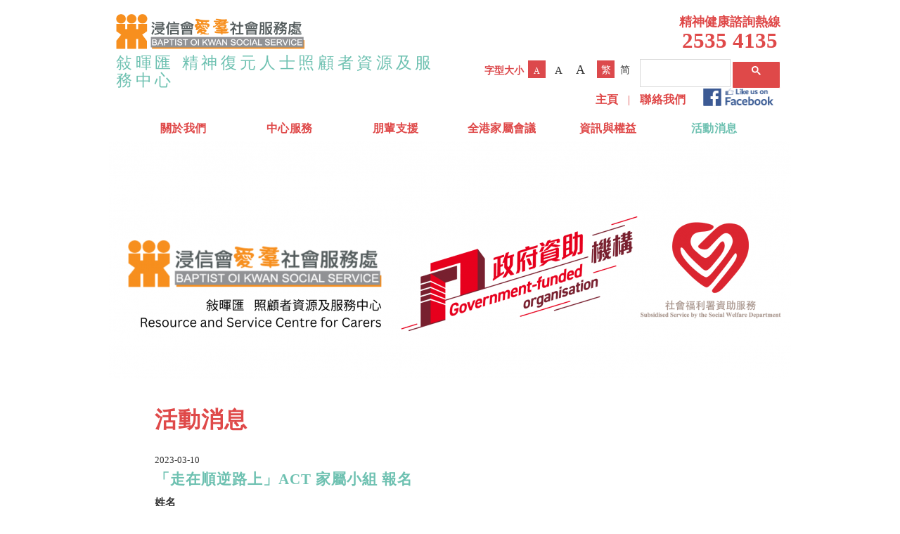

--- FILE ---
content_type: text/html; charset=UTF-8
request_url: http://carer.bokss.org.hk/activities/signup?id=133
body_size: 5270
content:
<!DOCTYPE html>
<html lang="zh-TW">
    <head>
        <meta charset="UTF-8">
        <meta name="viewport" content="width=device-width, initial-scale=1">
        <meta name="csrf-param" content="_csrf">
    <meta name="csrf-token" content="T3Z3eDM2WC0IIwUuf3xgVSREMjlqUDZCKxgmNXtyEmx3BU5JdUM2Tg==">
        <meta name="description" content="浸信會愛羣社會服務處於一九八九年得到公益金撥款資助，設立「精神康復者家屬資源及服務中心」，並於一九九四年由社會福利署資助，服務全港精神病康復者家屬。">
        <meta name="keywords" content="浸信會愛羣社會服務, 精神, 精神健康, 精神康復者, 精神康復者家屬資源及服務中心">
        <title>活動報名 - 「走在順逆路上」ACT 家屬小組 - 活動消息 - 敍暉匯 精神復元人士照顧者資源及服務中心</title>
        <link href="/assets/b591c231/css/bootstrap.css" rel="stylesheet">
<link href="/assets/751b7d34/assets/owl.carousel.css" rel="stylesheet">
<link href="/assets/751b7d34/assets/owl.theme.default.css" rel="stylesheet">
<link href="/fonts/font-awesome.min.css" rel="stylesheet">
<link href="/fonts/simple-line-icons.css" rel="stylesheet">
<link href="/css/all-11db917a1ad4c44f3e82b69f4a4306c1.css" rel="stylesheet">
<link href="/css/all-ff0a690407d57c042b37e2e5995f68cd.css" rel="stylesheet">
<link href="/css/site.css" rel="stylesheet">
<link href="/css/style.css" rel="stylesheet">
<link href="/assets/afc61e4d/css/dropdown-x.css" rel="stylesheet">        <link rel="icon" type="image/png" href="/content/logo/icon.png">
    </head>
    <body class="font-s">
                
<header>
    <div class="header-top">
        <div class="container">
            <div class="row">
                <div class="col-xs-12 col-sm-6 logo" style="padding: 0 10px;">
                    <a href="http://www.bokss.org.hk" target="_blank"><img class="img-responsive hidden-xs" src="/images/logo.png" alt=""></a>                    <h1><a href="/"><img class="visible-xs-inline" src="/content/logo/icon.png" alt="">敍暉匯 精神復元人士照顧者資源及服務中心</a></h1>                </div>
                <div class="hidden-xs col-sm-6 text-right">
                    <div class="header-hotline">
                        精神健康諮詢熱線<br />
                        <span class="header-hotline-tel">2535 4135</span>
                    </div>
                    <div class="header-right" style="">
                        <div class="fontSize_selection">
                            <span>字型大小</span>                            <a class="fontSize_selection-s active" href="/activities/signup?id=133&amp;_fsize=s">A</a>                            <a class="fontSize_selection-m" href="/activities/signup?id=133&amp;_fsize=m">A</a>                            <a class="fontSize_selection-l" href="/activities/signup?id=133&amp;_fsize=l">A</a>                        </div>
                        <div class="zhcn_selection">
                            <a class="active" href="/activities/signup?id=133&amp;_lang=zh-TW">繁</a><a class="" href="/activities/signup?id=133&amp;_lang=zh-CN">简</a>                        </div>
                        <div class="gcse_searchbox-container">
                            <div class="gcse_searchbox" style="">
                                <script>
                                  (function() {
                                    var cx = '015010874781528115151:wzcunz2zsi4';
                                    var gcse = document.createElement('script');
                                    gcse.type = 'text/javascript';
                                    gcse.async = true;
                                    gcse.src = 'https://cse.google.com/cse.js?cx=' + cx;
                                    var s = document.getElementsByTagName('script')[0];
                                    s.parentNode.insertBefore(gcse, s);
                                  })();
                                </script>
                                <gcse:search></gcse:search>
                            </div>
                        </div>
                    </div>
                    <div class="header-right-nav">
                        <a class="" href="/">主頁</a> |
                        <a class="" href="/contact">聯絡我們</a>                        <a href="https://www.facebook.com/rsc.bokss" target="_blank"><img src="/images/fb.png" alt=""></a>                    </div>
                </div>
            </div>
        </div>
    </div>
    <nav id="w1" class="navbar navbar-default" role="navigation"><div class="container"><div class="navbar-header"><button type="button" class="navbar-toggle" data-toggle="collapse" data-target="#w1-collapse"><span class="sr-only">Toggle navigation</span>
<span class="icon-bar"></span>
<span class="icon-bar"></span>
<span class="icon-bar"></span></button></div><div id="w1-collapse" class="collapse navbar-collapse"><ul id="w2" class="navbar-nav navbar-left nav"><li><a href="/about-us">關於我們</a></li>
<li class="dropdown"><a class="dropdown-toggle" href="/services" data-toggle="dropdown">中心服務 <span class="caret"></span></a><ul id="w3" class="dropdown-menu"><li><a href="/opening-hour" tabindex="-1">中心開放時間</a></li>
<li><a href="/intro" tabindex="-1">服務介紹</a></li>
<li><a href="/for-new-relatives" tabindex="-1">新家屬指南</a></li>
<li><a href="/sign-up" tabindex="-1">入會及續會方法</a></li>
<li><a href="/family-counseling" tabindex="-1">家屬輔導</a></li>
<li><a href="/family-course" tabindex="-1">家屬課程</a></li>
<li><a href="/lecture" tabindex="-1">專題講座</a></li>
<li><a href="/social-activities" tabindex="-1">聯誼活動</a></li>
<li><a href="/library" tabindex="-1">分區圖書館</a></li>
<li><a href="/24-hour-hotline" tabindex="-1">精神健康諮詢熱線</a></li>
<li><a href="/cpaproject" tabindex="-1">《「拍」住你 CPA》—　照顧者朋輩支援服務計劃</a></li>
<li><a href="/ecpproject" tabindex="-1">「易達照顧」計劃 EASY CARE—　照顧者支援服務</a></li></ul></li>
<li class="dropdown"><a class="dropdown-toggle" href="/cpa" data-toggle="dropdown">朋輩支援 <span class="caret"></span></a><ul id="w4" class="dropdown-menu"><li><a href="/cpa-service" tabindex="-1">服務</a></li>
<li><a href="/cpa-course" tabindex="-1">課程</a></li>
<li><a href="/cpa-sharing" tabindex="-1">同工及朋輩大使分享</a></li></ul></li>
<li class="dropdown"><a class="dropdown-toggle" href="/family-meeting-of-hong-kong" data-toggle="dropdown">全港家屬會議 <span class="caret"></span></a><ul id="w5" class="dropdown-menu"><li><a href="/carerconf2022" tabindex="-1">第八屆全港家屬會議2022</a></li>
<li><a href="/family-meeting-of-hong-kong-background" tabindex="-1">會議背景</a></li>
<li><a href="/review-of-the-family-meeting-of-hong-kong" tabindex="-1">會議回顧</a></li></ul></li>
<li class="dropdown"><a class="dropdown-toggle" href="/information-and-interests" data-toggle="dropdown">資訊與權益 <span class="caret"></span></a><ul id="w6" class="dropdown-menu"><li><a href="/understand-mental-health" tabindex="-1">了解精神健康</a></li>
<li><a href="/understand-family-members" tabindex="-1">了解家屬</a></li>
<li><a href="/family-benefits" tabindex="-1">家屬倡權</a></li>
<li><a href="/latest-advocacy-activities" tabindex="-1">最新倡議消息</a></li></ul></li>
<li class="active"><a href="/activities">活動消息</a></li></ul></div></div></nav>    <div class="navbar-nav-blank"></div>
    <!--<div class="header-spacer" style="background: #EE7A00; height: 4px"></div>-->
</header>

<div class="top-banner">
    <div class="container">
        <div class="top-banner-container">
            <div class="top-banner-container-img">
    <div id="w7"><div><img class="" src="/content/banners/29.png" alt=""></div><div><img class="" src="/content/banners/23.png" alt=""></div><div><a href="https://www.facebook.com/rsc.bokss.hk" target="_blank"><img class="" src="/content/banners/17.png" alt=""></a></div><div><a href="http://carer.bokss.org.hk/for-new-relatives" target=""><img class="" src="/content/banners/20.png" alt=""></a></div><div><a href="https://forms.office.com/r/y6Lj2B0ZH0" target="_blank"><img class="" src="/content/banners/30.png" alt=""></a></div></div>            </div>
        </div>
    </div>
</div>
            <div class="container">
        <div class="row">
            <div class="col-sm-12">
                <div class="page-header">
                    <!--
                    <ul class="breadcrumb"><li><a href="/">主頁</a></li>
<li><a href="/activities">活動消息</a></li>
<li><a href="/activities/detail?id=133">「走在順逆路上」ACT 家屬小組</a></li>
<li class="active">活動報名</li>
</ul>-->
                                        <div class="headline">
                        <h3 class="title">活動消息</h3>
                    </div>
                </div>
                <div class="content content-pagetype4_detail">
                    <!-- Start Post -->
                    <div class="blog-post">
                      <!-- Post Content -->
                      <div class="post-content">
                        <span class="post-time">2023-03-10</span>
                        <h4 class="post-title">「走在順逆路上」ACT 家屬小組 報名</h4>
                                                <div class="post-content-text">
                            <form id="contact-us-form" action="/activities/signup?id=133" method="post" enctype="multipart/form-data">
<input type="hidden" name="_csrf" value="T3Z3eDM2WC0IIwUuf3xgVSREMjlqUDZCKxgmNXtyEmx3BU5JdUM2Tg==">
                                <div class="form-group field-contactform-name required">
<label class="control-label" for="contactform-name">姓名</label>
<input type="text" id="contactform-name" class="form-control" name="ContactForm[name]">

<p class="help-block help-block-error"></p>
</div>
                                <div class="form-group field-contactform-phone required">
<label class="control-label" for="contactform-phone">電話</label>
<input type="text" id="contactform-phone" class="form-control" name="ContactForm[phone]">

<p class="help-block help-block-error"></p>
</div>
                                <div class="form-group field-contactform-email required">
<label class="control-label" for="contactform-email">電郵</label>
<input type="text" id="contactform-email" class="form-control" name="ContactForm[email]">

<p class="help-block help-block-error"></p>
</div>
                                <div class="form-group field-contactform-body required">

<input type="hidden" id="contactform-body" class="form-control" name="ContactForm[body]" value="活動報名: &lt;a href=&quot;http://carer.bokss.org.hk/activities/detail?id=133&quot; target=&quot;_blank&quot;&gt;「走在順逆路上」ACT 家屬小組&lt;/a&gt;">

<p class="help-block help-block-error"></p>
</div>
                                <div class="form-group field-contactform-verifycode">
<label class="control-label" for="contactform-verifycode">驗證碼</label>
<div class="row"><div class="col-lg-4"><img id="contactform-verifycode-image" src="/site/captcha?v=696f020bb1efe" alt=""></div><div class="col-lg-8"><input type="text" id="contactform-verifycode" class="form-control" name="ContactForm[verifyCode]"></div></div>

<p class="help-block help-block-error"></p>
</div>
                                <div class="form-group">
                                    <p>職員會於7個工作天內回覆，如有其它查詢，請電 2560 0651。</p>
                                </div>

                                <div class="form-group">
                                  <button type="submit" class="btn btn-primary">遞交</button>                                </div>

                            </form>                        </div>
                      </div>
                      <!-- Post Content -->
                      <!-- Share social -->
                    </div>
                    <!-- End Post -->
                </div>
            </div>
        </div>
    </div>

        <div class="sitemap hidden-xs">
    <div class="container">
        <div class="sitemap-content">
            <h3>網站地圖</h3>
<ul><li><a href="/about-us">關於我們</a></li><li><span class="sitemap-toplevel">中心服務</span><ul><li><a href="/opening-hour">中心開放時間</a></li><li><a href="/intro">服務介紹</a></li><li><a href="/for-new-relatives">新家屬指南</a></li><li><a href="/sign-up">入會及續會方法</a></li><li><a href="/family-counseling">家屬輔導</a></li><li><a href="/family-course">家屬課程</a></li><li><a href="/lecture">專題講座</a></li><li><a href="/social-activities">聯誼活動</a></li><li><a href="/library">分區圖書館</a></li><li><a href="/24-hour-hotline">精神健康諮詢熱線</a></li><li><a href="/cpaproject">《「拍」住你 CPA》—　照顧者朋輩支援服務計劃</a></li><li><a href="/ecpproject">「易達照顧」計劃 EASY CARE—　照顧者支援服務</a></li></ul></li><li><span class="sitemap-toplevel">朋輩支援</span><ul><li><a href="/cpa-service">服務</a></li><li><a href="/cpa-course">課程</a></li><li><a href="/cpa-sharing">同工及朋輩大使分享</a></li></ul></li><li><span class="sitemap-toplevel">全港家屬會議</span><ul><li><a href="/carerconf2022">第八屆全港家屬會議2022</a></li><li><a href="/family-meeting-of-hong-kong-background">會議背景</a></li><li><a href="/review-of-the-family-meeting-of-hong-kong">會議回顧</a></li></ul></li><li><span class="sitemap-toplevel">資訊與權益</span><ul><li><a href="/understand-mental-health">了解精神健康</a></li><li><a href="/understand-family-members">了解家屬</a></li><li><a href="/family-benefits">家屬倡權</a></li><li><a href="/latest-advocacy-activities">最新倡議消息</a></li></ul></li><li><a href="/activities">活動消息</a></li></ul>        </div>
    </div>
</div>
<footer class="footer">
    <div class="container">
        <div class="row">
            <div class="col-sm-6 ">
                <a href="/privacy-statement">私隱聲明</a> |
                <a href="/disclaimer">免責條款</a>            </div>
            <div class="col-sm-6 copyright">
                2025 © 浸信會愛羣社會服務處 版權所有            </div>
        </div>
    </div>
</footer>

        <script id="st_insights_js" src="https://w.sharethis.com/button/buttons.js?publisher=dbb212b6-b4a8-421d-94c9-604bd1b44c20"></script>
<script src="/assets/e9b3ab16/jquery.js"></script>
<script src="/assets/f654ec/yii.js"></script>
<script src="/assets/f654ec/yii.validation.js"></script>
<script src="/assets/f654ec/yii.captcha.js"></script>
<script src="/assets/f654ec/yii.activeForm.js"></script>
<script src="/assets/b591c231/js/bootstrap.js"></script>
<script src="/assets/751b7d34/owl.carousel.js"></script>
<script src="/assets/afc61e4d/js/dropdown-x.js"></script>
<script src="/assets/a02b09d3/js/jquery.sudoSlider.min.js"></script>
<script type="text/javascript">jQuery(document).ready(function () {
jQuery('#contactform-verifycode-image').yiiCaptcha({"refreshUrl":"\/site\/captcha?refresh=1","hashKey":"yiiCaptcha\/site\/captcha"});
jQuery('#contact-us-form').yiiActiveForm([{"id":"contactform-name","name":"name","container":".field-contactform-name","input":"#contactform-name","error":".help-block.help-block-error","validate":function (attribute, value, messages, deferred, $form) {yii.validation.required(value, messages, {"message":"姓名 不能為空白。"});}},{"id":"contactform-phone","name":"phone","container":".field-contactform-phone","input":"#contactform-phone","error":".help-block.help-block-error","validate":function (attribute, value, messages, deferred, $form) {yii.validation.required(value, messages, {"message":"電話 不能為空白。"});yii.validation.number(value, messages, {"pattern":/^\s*[-+]?[0-9]*\.?[0-9]+([eE][-+]?[0-9]+)?\s*$/,"message":"電話 必須為數字。","skipOnEmpty":1});}},{"id":"contactform-email","name":"email","container":".field-contactform-email","input":"#contactform-email","error":".help-block.help-block-error","validate":function (attribute, value, messages, deferred, $form) {yii.validation.required(value, messages, {"message":"電郵 不能為空白。"});yii.validation.email(value, messages, {"pattern":/^[a-zA-Z0-9!#$%&'*+\/=?^_`{|}~-]+(?:\.[a-zA-Z0-9!#$%&'*+\/=?^_`{|}~-]+)*@(?:[a-zA-Z0-9](?:[a-zA-Z0-9-]*[a-zA-Z0-9])?\.)+[a-zA-Z0-9](?:[a-zA-Z0-9-]*[a-zA-Z0-9])?$/,"fullPattern":/^[^@]*<[a-zA-Z0-9!#$%&'*+\/=?^_`{|}~-]+(?:\.[a-zA-Z0-9!#$%&'*+\/=?^_`{|}~-]+)*@(?:[a-zA-Z0-9](?:[a-zA-Z0-9-]*[a-zA-Z0-9])?\.)+[a-zA-Z0-9](?:[a-zA-Z0-9-]*[a-zA-Z0-9])?>$/,"allowName":false,"message":"電郵 不是一個正確的電郵地址。","enableIDN":false,"skipOnEmpty":1});}},{"id":"contactform-body","name":"body","container":".field-contactform-body","input":"#contactform-body","error":".help-block.help-block-error","validate":function (attribute, value, messages, deferred, $form) {yii.validation.required(value, messages, {"message":"內容 不能為空白。"});yii.validation.string(value, messages, {"message":"內容 必須為字串。","max":1000,"tooLong":"內容 只能包含最多 1,000 個字符。","skipOnEmpty":1});}},{"id":"contactform-verifycode","name":"verifyCode","container":".field-contactform-verifycode","input":"#contactform-verifycode","error":".help-block.help-block-error","validate":function (attribute, value, messages, deferred, $form) {yii.validation.captcha(value, messages, {"hash":298,"hashKey":"yiiCaptcha/site/captcha","caseSensitive":false,"message":"驗證碼不正確。"});}}], []);
var switchTo5x=true;
stLight.options({publisher: "dbb212b6-b4a8-421d-94c9-604bd1b44c20", doNotHash: false, doNotCopy: false, hashAddressBar: false});

            var sudoSlider_w7 = $('#w7').sudoSlider({"responsive":false,"numeric":true,"continuous":true,"effect":"fade","auto":true,"touch":false,"mouseTouch":false,"prevNext":false});
            $(window).resize(function () {
                sudoSlider_w7.adjust();
            });
    $(document).ready(function() {
        $(".sitemap-trigger a").click(function() {
            if (!$(".sitemap-content").is(":visible")) {
                $(".sitemap-content").slideDown("slow");
                $(".sitemap-trigger .sitemap-trigger-icon")
                    .removeClass("glyphicon-menu-down")
                    .addClass("glyphicon-menu-up");
            } else {
                $(".sitemap-content").slideUp("fast");
                $(".sitemap-trigger .sitemap-trigger-icon")
                    .removeClass("glyphicon-menu-up")
                    .addClass("glyphicon-menu-down");
            }
    		setTimeout(function(){
    			$('html, body').animate({ scrollTop: $(".sitemap").position().top }, 500);
    		}, 100);
        });
    });
});</script>    </body>
</html>

<script>
  (function(i,s,o,g,r,a,m){i['GoogleAnalyticsObject']=r;i[r]=i[r]||function(){
  (i[r].q=i[r].q||[]).push(arguments)},i[r].l=1*new Date();a=s.createElement(o),
  m=s.getElementsByTagName(o)[0];a.async=1;a.src=g;m.parentNode.insertBefore(a,m)
  })(window,document,'script','https://www.google-analytics.com/analytics.js','ga');

  ga('create', 'UA-89635257-1', 'auto');
  ga('send', 'pageview');

</script>


--- FILE ---
content_type: text/css
request_url: http://carer.bokss.org.hk/css/site.css
body_size: 1237
content:
html {
  position: relative;
  min-height: 100%;
}
body {
	font-family: light, verdana, "微軟正黑體", "黑體" !important;
}
html {
    font-size: 100% !important;
}
body {
    font-size: 100% !important;
}
body.font-s {
    font-size: 16px !important;
}
body.font-m {
    font-size: 17px !important;
}
body.font-l {
    font-size: 18px !important;
}
p, li, th, td,
h3, h4, h5, h6 {
    letter-spacing: 1px;
    text-align: justify;
}
p, li, th, td {
    line-height: 1.85em;
}
/*header {
    padding-top: 0px !important;
    height: 100%;
    /*
    background: url(../images/bg.jpg) no-repeat center center;
    -webkit-background-size: cover;
    -moz-background-size: cover;
    -o-background-size: cover;
    background-size: cover;
    */
/*}
/*header .lang-link a{
    font-size: 12px;
}*/
header {
    padding-top: 0px !important;
/*     background: #F1F1F0 !important; */
    background: #FFF !important;
    /*height: 100%;*/
    /*
    background: url(../images/bg.jpg) no-repeat center center;
    -webkit-background-size: cover;
    -moz-background-size: cover;
    -o-background-size: cover;
    background-size: cover;
    */
}
header .header-top {
    height: 165px;
/*
    background: url(../images/header.png) no-repeat top center;
    background-size: auto 100%;
*/
}
header .header-line {
    height: 10px;
    background: #ED1C24;
}
header .lang-link a{
    font-size: 0.75em;
}
header h1 {
    font-size: 1.45em;
    letter-spacing: 0.2em;
    margin-top: 7px;
    display: block;
}
header h1 a {
    color: #6EC1B1 !important;
    text-decoration: none !important;
}
header h1 a:hover,
header h1 a:active {
    color: #DF4949 !important;
    text-decoration: none !important;
}
header h1 img {
    height: 1.2em;
    vertical-align: bottom;
    margin-right: 5px;
}
header .logo > a > img{
    margin-top: 20px;
    max-height: 50px !important;
}
@media (max-width: 767px) {
    header .header-top {
        height: auto !important;
    }
    header h1 {
        letter-spacing: inherit !important;
        font-size: 1.2em !important;
        padding-left: 10px;
    }
}
.header-spacer{
  height: 1px;
}

.top-menu{
    padding-top: 15px;
}
.nav-image {
    position: relative;
    width: 100%;
}
.nav-text {
    position: absolute;
    top: 200px;
    left: 0;
    width: 100%;
}
.content {
    padding-bottom: 0px !important;
}
.content h1 {
    margin-bottom: 30px;
}
.content li {
    padding-bottom: 10px;
}
.site-index h2 {
    margin: 0 0 -2px 0;
    padding-bottom: 5px;
    display: inline-block;
    border-bottom: 2px solid #72c02c;
}
.site-index h2  i{
    color: #72c02c;
}
.site-index .headline {
    display: block;
    margin: 25px 0 20px 0;
    border-bottom: 1px dotted #e4e9f0;
}
.site-index .project-item{
    padding:5px;
}
.site-index .project-item .thumbnail-style {
    padding: 7px;
    position: relative;
    margin-bottom: 11px;
}
.thumbnail-style a.btn-more {
    left: -5px;
    bottom: 10px;
    color: #fff;
    padding: 1px 6px;
    position: absolute;
    background: #72c02c;
    display: inline-block;
}
.site-index .project-item  h4{
    color: #666666;
    margin: 10px 0px;
}
.site-index .project-item ul {
    list-style: none;
    padding:0px;
    margin:0;
}
.site-index .project-item li {
    font-size: 0.75em;
    padding-left: 15px;
    text-indent: -10px;
    padding-bottom: 5px;
}
.site-index .project-item li:before {
    content: "•";
    color: #006837;
    position: relative;
    left: -5px;
}
.site-index .project-item  h4{
    color: #666666;
    margin: 10px 0px;
}
.site-index .client-logo img{
    padding:10px;
    max-width: 100px;
}
.footer {
    padding: 20px 0px 20px !important;
    margin: 0;
    background: transparent !important;
    font-size: 0.825em !important;
    line-height: 30px;
}
.footer .copyright {
    text-align: right;
}
@media (max-width: 767px) {
    .footer,
    .footer .copyright {
        text-align: center !important;
    }
}
.kv-grid-table a.asc:after, a.desc:after {
    position: relative;
    top: 1px;
    display: inline-block;
    font-family: 'Glyphicons Halflings';
    font-style: normal;
    font-weight: normal;
    line-height: 1;
    padding-left: 5px;
}
.kv-grid-table a.asc:after {
    content: /*"\e113"*/ "\e151";
}
.kv-grid-table a.desc:after {
    content: /*"\e114"*/ "\e152";
}


--- FILE ---
content_type: text/css
request_url: http://carer.bokss.org.hk/css/style.css
body_size: 4940
content:
a {
    color: #333 !important;
}
a:active,
a:hover {
    color: #DF4949 !important;
}
b, strong {
    margin-left: 0 !important;
}
hr {
	height: 5px !important;
	background: #C7C8CE !important;
	border: 0 !important;
}
.btn.btn-primary {
  background: #999;
  color: #FFF !important;
  text-align: center;
  border: 0px;
  box-shadow: none !important;
  text-decoration: none !important;
}
.btn.btn-primary.active,
.btn.btn-primary:hover {
  background: #DC494C;
  color: #FFF !important;
  text-align: center;
  border: 0px;
  border-radius: 0;
}
@media(min-width:1200px) {
    .container {
        width: 970px !important;
    }
}
ul ul{
    padding-bottom: 10px;
}
.btn {
    border-radius: 0 !important;
    padding: 5px 20px !important;
}
.highlight {
    color: #DF4949 !important;
}
a.btn-primary,
.btn-primary {
    background-color: #DF4949 !important;
    border: #DF4949 !important;
    color: #FFF !important;
}
.alert button {
    margin: 0 !important;
}
.breadcrumb{
    margin: 10px 0px 5px;
    background: inherit !important;
    padding: 8px 0px !important;
    margin-left: 0 !important;
    font-size: 0.75em;
}
.breadcrumb>li{
    padding-bottom: 0 !important;
}
.breadcrumb>li+li:before{
    content: '>' !important;
}
.navbar {
    min-height: 0px !important;
    margin-bottom: 0px;
}
.navbar-default{
    border: none;
    border-radius: 0 !important;
}
.navbar.ontop {
    position: fixed;
    top: 0;
    width: 100%;
    z-index: 99999;
    background: #FFF;
    -webkit-box-shadow: 0 2px 10px #AAA;
    -moz-box-shadow: 0 2px 10px #AAA;
    box-shadow: 0 2px 10px #AAA;
    -webkit-border-radius: 0;
    -moz-border-radius: 0;
    border-radius: 0;
}
.navbar-nav-blank {
    display: block;
    height: 0;
}
.navbar-default .navbar-toggle:focus,
.navbar-default .navbar-toggle:hover {
  /*background-color: #F4F4F4 !important;*/
}
.navbar-default .navbar-toggle .icon-bar {
  background-color: #DF4949 !important;
}
.navbar-default .navbar-toggle {
    border-color: #DF4949 !important;
}
.navbar-default .navbar-nav > li > a:hover,
.navbar-default .navbar-nav > li > a:focus,
.navbar-default .navbar-nav > .active > a,
.navbar-default .navbar-nav > .active > a:hover,
.navbar-default .navbar-nav > .active > a:focus,
.navbar-default .navbar-nav > .open > a,
.navbar-default .navbar-nav > .open > a:hover,
.navbar-default .navbar-nav > .open > a:focus{
    color: #6EC1B1 !important;
    background-color: #FFF !important;
}
.nav > li > a {
    padding: 5px 15px !important;
}
@media(min-width:768px) {
    .navbar-default .navbar-nav {
        width: 100%;
    }
    .navbar-default .navbar-nav > li {
        width: 16.6%;
        text-align: center;
    }
    /*.navbar-default li.dropdown:hover > ul.dropdown-menu {
        display: block;
    }*/
    .navbar-default .navbar-collapse {
        margin: 0 auto !important;
    }
}
.navbar-default .navbar-nav > li > a {
    margin-left: 0;
    color: #DF4949 !important;
    line-height: 15px !important;
    text-transform: uppercase;
    letter-spacing: 0.02em;
}
.navbar-nav > li > .dropdown-menu {
    border: 0 !important;
    margin-top: 0 !important;
    padding-top: 0 !important;
    padding-bottom: 0 !important;
    border-radius: 0 !important;
    color: #333 !important;
/*     background-color: #F1F1F1 !important; */
    background-color: #6EC1B1 !important;
    -webkit-box-shadow: none !important;
    box-shadow: none !important;
}
@media(min-width:768px) {
    .navbar-nav > li > .dropdown-toggle .caret {
        display: none !important;
    }
    .navbar-nav > li:hover > .dropdown-menu {
        display: block;
    }
}
.navbar-nav > li > .dropdown-menu > li > a {
    color: #fff !important;
    line-height: 30px !important;
    letter-spacing: 0.02em;
}
.navbar-default .dropdown-menu > li > a:hover,
.navbar-default .dropdown-menu > li > a:focus,
.navbar-default .dropdown-menu > .active > a,
.navbar-default .dropdown-menu > .active > a:hover,
.navbar-default .dropdown-menu > .active > a:focus {
    color: #FFF !important;
    text-decoration: none;
    background-color: #DF4949 !important;
}
.background-linear{
    background: linear-gradient(to bottom, #3c5a8e, #517ab0);
}

.loginText {
    color: #3c5a8e !important;
}


@media (max-width: 767px) {
    .nav > li > a {
        padding: 10px 15px !important;
    }
    .navbar-default .navbar-nav .open .dropdown-menu > li > a:hover, .navbar-default .navbar-nav .open .dropdown-menu > li > a:focus{
        color: #72C02C;
    }
    .navbar-default .navbar-nav .open .dropdown-menu > .active > a, .navbar-default .navbar-nav .open .dropdown-menu > .active > a:hover, .navbar-default .navbar-nav .open .dropdown-menu > .active > a:focus {
        color: #72C02C;
        background-color: transparent;
    }
}
.navbar-default {
    font-size: 1em !important;
}
.navbar-nav > li > .dropdown-menu {
    border-top: 2px solid  #72C02C;
}
.navbar-default .dropdown-menu > li > a {
    font-size: 1em !important;
}
.navbar-default .dropdown-menu > li > a:hover,
.navbar-default .dropdown-menu > li > a:focus,
.navbar-default .dropdown-menu > .active > a,
.navbar-default .dropdown-menu > .active > a:hover,
.navbar-default .dropdown-menu > .active > a:focus{
    color: #72C02C;
    text-decoration: none;
    background-color: transparent;
}
@media (max-width: 991px) and (min-width: 768px) {
    .navbar-default {
        font-size: 0.625em;
    }
}
@media (min-width: 768px) {
    .navbar-nav > li > a{
        padding: 5px 7px;
    }
    .navbar-default .navbar-nav > li > a {
        line-height: 25px !important;
        font-weight: bold;
    }
}
@media (max-width: 767px)
    .navbar-default {
        font-size: 0.9375em !important;
        font-weight: normal !important;
    }
}
.navbar-right .dropdown-menu {
    right: inherit;
}
.img-center {
    margin: 0 auto;
}

.equal-height {
    overflow: hidden;
}
.equal-height-col{
    margin-bottom: -99999px;
    padding-bottom: 99999px;
    background-color:#efefef;
}
/* Main Content */
.main_content a{
  color: #337ab7 !important;
  text-decoration: underline;
}
.page-header {
    padding-top: 20px;
    padding-bottom: 3px !important;
    margin: 0 !important;
    border-bottom: none !important;
}
.page-left-menu {
    margin-top: 20px;
}
.headline {
    margin-bottom: 10px;
}
@media (min-width: 768px) {
    .headline .form-group {
        margin-top: 20px !important;
        margin-bottom: 0 !important;
    }
    .headline .btn{
        height: 34px !important;
        line-height: 24px !important;
        margin-top: 20px !important;
        margin-bottom: 0 !important;
    }
}
.page-left-menu .sub-nav {
    list-style-type: none;
    padding: 0 5px;
}
.page-left-menu .sub-nav li {
    line-height: 35px;
    font-size: 1em;
}
.page-left-menu .sub-nav li a {
    text-decoration: none !important;
}
.page-left-menu .sub-nav li.active a {
    color: #F7931E !important;
}
.content {
    margin-top: 15px;
    margin-bottom: 40px;
    padding-left: 50px;
    padding-right: 30px;
    font-size: 0.9375em;
    line-height: 1.5em;
}
.content h3 {
    padding-left: 0 !important;
}
@media (max-width: 767px) {
    .page-header {
        padding-top: 0;
    }
    h3, .h3 {
        padding-left: 0 !important;
    }
    .content {
        padding-left: 0 !important;
        padding-right: 0 !important;
        margin-top: 5px !important;
        margin-bottom: 20px !important;
    }
/*
    .content > .row > div:first-child {
        margin-bottom: 40px !important;
    }
*/
    .in-content-header .headline {
        width: 100% !important;
    }
}

.header-right {
  display:inline-block;
  text-align: right;
  vertical-align: middle;
  font-size: 0.875em;
  margin-bottom: 5px;
}
.gsc-input {
    padding-right: 0 !important;
}
.header-hotline {
    margin-top: 20px;
    padding-bottom: 3px;
    color: #DF4949;
    font-weight: bold;
    font-size: 1.15em;
    line-height: 1.2em;
    display: inline-block;
    text-align: center;
}
.header-hotline .header-hotline-tel {
    font-size: 1.7em;
    line-height: 1em;
}
.header-right .zhcn_selection a {
    text-decoration: none;
}
.header-right .zhcn_selection a.active {
    color: #F15A24 !important;
}
.header-right .zhcn_selection,
.header-right .gcse_searchbox-container,
.header-right .fontSize_selection {
    display: inline-block;
    position: relative;
}
.header-right .gcse_searchbox-container {
    vertical-align: middle;
    height: 44px;
    padding-top: 6px;
}
.header-right .active-gcse_searchbox,
.header-right .active-fontSize_selection {
    text-decoration: none;
}
.header-right .gcse_searchbox {
    vertical-align: middle;
    font-size: 0.875em;
    width: 200px;
}
.header-right .fontSize_selection {
    margin-right: 5px;
}
.header-right .zhcn_selection {
    margin-right: 3px;
}
.header-right .zhcn_selection a,
.header-right .fontSize_selection span,
.header-right .fontSize_selection a {
    display: inline-block;
    padding-top: 1px;
    text-decoration: none !important;
    font-size: 1em;
    line-height: 25px;
    min-width: 25px;
    height: 25px;
    background: #FFF;
    text-align: center;
    vertical-align: middle;
    margin-right: 2px;
}
.header-right .fontSize_selection span {
    padding-top: 2px;
    font-weight: bold;
    color: #DC494C;
}
.header-right .zhcn_selection a:active,
.header-right .zhcn_selection a:hover,
.header-right .zhcn_selection a.active,
.header-right .fontSize_selection a:active,
.header-right .fontSize_selection a:hover,
.header-right .fontSize_selection a.active {
    color: #FFF !important;
    background-color: #DC494C !important;
    text-decoration: none !important;
}
.header-right-nav {
    color: #DF4949;
}
.header-right-nav a {
    margin-left: 0;
    color: #DF4949 !important;
    line-height: 25px !important;
    text-transform: uppercase;
    letter-spacing: 0.02em;
    display: inline-block;
    padding: 0 10px;
    font-weight: bold;
}
.header-right-nav a:hover,
.header-right-nav a:active,
.header-right-nav a.active {
    color: #6EC1B1 !important;
    text-decoration: none;
}
.header-right-nav img {
    height: 26px;
    vertical-align: sub;
}
.header-right .fontSize_selection .fontSize_selection-s { padding-top: 3px; font-size: 12px; }
.header-right .fontSize_selection .fontSize_selection-m { padding-top: 2px; font-size: 15px; }
.header-right .fontSize_selection .fontSize_selection-l { padding-top: 1px; font-size: 18px; }
.header-title,
.header-title .row,
.header-title .title-image {
    height: 120px;
}
.header-title {
    background: #EE7A00;
}
.header-title .row {
    overflow: hidden;
}
.header-title .title-title {
    text-align: center;
}
.header-title h2 {
    color: #FFF;
    font-size: 1.5em;
    line-height: 120px;
    margin: 0px;
    font-weight: bold !important;
}
.header-title .title-image {
    overflow: hidden;
}
.header-title .title-image img {
    width: 100%;
    min-height: 100%;
}
@media (max-width: 767px) {
    .header-title .title-image {
        margin-left: -15px !important;
        margin-right: -15px !important;
    }
    .header-title .title-title {
        text-align: left;
    }
    .header-title h2 {
        font-size: 1.25em !important;
        line-height: 42px !important;
        padding-left: 0px !important;
    }
}
.back-to-top {
    background: url('../images/back-to-top_bg.png') center center;
    background-size: cover;
    height: 70px;
    padding: 20px 0;
}
@media (max-width: 767px) {
    .back-to-top {
        height: 50px !important;
        padding: 10px 0 !important;
    }
}
.back-to-top img {
    height: 30px;
}
.sitemap {
    padding-top: 20px;
    padding-bottom: 20px;
}
.sitemap .container {
    background-image: url('../images/sitemap.png');
    background-position: 10px 0;
    background-repeat: no-repeat;
    background-size: 70px;
}
.sitemap h3 {
    color: #A7A8AE;
    padding-top: 3px;
}
.sitemap .sitemap-trigger {
    padding: 10px 0 30px 0;
    font-size: 1em;
    text-align: center;
}
.sitemap .sitemap-content ul {
    list-style-type: none;
    padding-left: 50px;
}
.sitemap .sitemap-toplevel {
    font-weight: bold;
    font-size: 1.1em;
    color: #6EC1B1 !important;
    letter-spacing: 0.1em;
    margin: 0;
}
.sitemap .sitemap-content > ul {
}
.sitemap .sitemap-content > ul > li {
    display: inline-block;
    width: 16.66%;
    vertical-align: top;
}
.sitemap .sitemap-content > ul > li > a {
    font-weight: bold;
    font-size: 1.1em;
    color: #6EC1B1 !important;
    letter-spacing: 0.1em;
}
.sitemap .sitemap-content > ul > li > a:hover
.sitemap .sitemap-content > ul > li > a:active {
    color: #DF4949 !important;
    text-decoration: none !important;
}
.sitemap .sitemap-content > ul > li > ul {
    padding: 0;
}
.sitemap .sitemap-content > ul > li > ul > li {
    padding-top: 5px;
    font-size: 0.875em;
/*
    margin-left: 5px;
    padding-left: 10px;
    background: url('../images/dash.png') 0px 13px no-repeat;
*/
}
.gsc-control-cse {
    background: transparent !important;
    border: none !important;
}
.gsc-control-cse {
  padding: 0px !important;
}
input.gsc-search-button, input.gsc-search-button:hover, input.gsc-search-button:focus {

  background-image: none;
  filter: none;
}
.cse .gsc-search-button input.gsc-search-button-v2, input.gsc-search-button-v2 {
  width: auto !important;
  height: auto !important;
  background-image: none;
  filter: none;
}

input[type="text"],
input[type="select"],
table input[type="checkbox"],
textarea {
  margin-left: 0px !important;
}

/* member-login */
.member-login {
  border: 1px solid #37568c;
}
.member-login .member-login-header {
  background: #37568c;
}
.member-login .member-login-body {
  width: 85%;
  margin: 5px;
}

.member-login-body .g-recaptcha iframe {

  width: 150px;
  border-right: 1px solid #d3d3d3;
  border-radius: 3px;
}
.member-login-body .rc-anchor.rc-anchor-normal.rc-anchor-light{
  border: 0px;

}


/* index */
.index-more a{
  color: #337ab7 !important;
  float: left;
}
.index-image{
  text-align: center;
}
.index-image img{
  width:80%;
  box-shadow: 0 0 10px rgba(0,0,0,0.6);
  -moz-box-shadow: 0 0 10px rgba(0,0,0,0.6);
  -webkit-box-shadow: 0 0 10px rgba(0,0,0,0.6);
  -o-box-shadow: 0 0 10px rgba(0,0,0,0.6);
  margin-top: 10px;
  margin-bottom: 10px;
}
@media (min-width: 768px) {
    .index-home_news .headline {
        height: 55px;
    }
    .index-home_right {
        padding-top: 55px;
    }
}

/* title */
h3, .h3 {
    color: #DF4949;
    font-size: 2em;
    font-weight: bold;
    padding-left: 50px;
}
h4, .h4 {
    color: #6EC1B1;
    font-size: 1.4em;
    font-weight: bold !important;
    padding-top: 25px;
}
h5, .h5 {
    font-size: 1.1em;
    font-weight: bold !important;
    padding-top: 20px;
}
.container {
    word-wrap: break-word;
}

.content ul {
    list-style-type: disc;
}
.content a {
    color: #6EC1B1 !important;
}
.content a:active,
.content a:hover {
    color: #DF4949 !important;
    text-decoration: none !important;
}
.content h4:first-child,
.content .h4:first-child {
    padding-top: 0 !important;
    margin-top: 0 !important;
}
/* page type3*/
.album_cover {
    margin: 5px;
    border: 1px solid #ccc;
    float: center;
}

.album_cover:hover {
    border: 1px solid #777;
}

.album_cover img {
    width: 100%;
    height: auto;
}

.album_cover .desc {
    padding: 15px;
    text-align: center;
}

.blueimp-gallery > .description {
  position: absolute;
  top: 30px;
  left: 15px;
  color: #fff;
  display: none;
}
.blueimp-gallery-controls > .description {
  display: block;
}
.blueimp-gallery>.indicator>li {
  width: 50px;
  height: 50px;
  background-size: 50px 50px;
  padding: 0px;
}
.gallery-item{
  text-align: center;
  margin: 10px auto;

}
.gallery-item img{
  margin: 10px auto;
  float: center;
}
@media screen and (min-width: 769px) {
  .gallery-item img{
    width:20%;
  }
}
@media screen and (max-width: 767px) {
  .gallery-item img{
    width:25%;
  }
}
@media screen and (max-width: 600px) {
  .gallery-item img{
    width:33%;
  }
}
@media screen and (max-width: 500px) {
  .gallery-item img{
    width:50%;
  }
}
@media screen and (max-width: 350px) {
  .gallery-item img{
    width:100%;
  }
}
.row.aligned-row {
  display: flex;
  flex-flow: row wrap;

  &::before {
    display: block;
  }
}
/*page type4*/
.blog-post {
  margin-bottom: 40px;
  padding-bottom: 40px;
}
.blog-post a {
  color: #5b88c1;
}
.page-title {
}
@media print {
    .page-title {
        display: block !important;
    }
}
.page-no-selection {
  text-align: center;
  float: center;
  margin-top: 20px;
}
.page-no-selection a {
  background: #999;
  color: #FFF !important;
  text-align: center;
  border: 0px;
  box-shadow: none !important;
  text-decoration: none !important;
}
a.page-no-selection-btn.active,
a.page-no-selection-btn:hover {
  background: #DC494C;
  color: #FFF !important;
  text-align: center;
  border: 0px;
  border-radius: 0;
}

.blog-post .post-content {
  float: none;
  width: 100%;
  clear: both;
  padding: 0;
}
.blog-posts .post-content {
  float: none;
  width: 100%;
  clear: both;
  padding-bottom: 20px;
  margin-bottom: 15px;
}
.blog-post .post-content .btn,
.blog-posts .post-content .btn {
    margin-top: 5px;
}
.blog-posts.blog-post-bg {
    background: #F1F1F0;
}
.blog-post .post-title {
    margin-top: 5px;
    margin-bottom: 10px;
    padding-top: 0 !important;
    font-weight: bold;
    text-decoration: none !important;
}
.blog-posts .post-title {
    margin-top: 5px;
    margin-bottom: 5px;
    padding-top: 0 !important;
    font-weight: bold;
}
.blog-post .post-title h4 a,
.blog-posts .post-title h4 a {
    color: #6EC1B1 !important;
    text-decoration: none !important;
}
.blog-post .post-title h4 a:hover,
.blog-posts .post-title h4 a:hover {
    text-decoration: underline !important;
}
.blog-post .post-time,
.blog-posts .post-time {
  font-size: 0.875em;
}
.blog-posts .post-summary {
  padding-bottom: 7px;
}
.blog-post .post-content .meta,
.blog-posts .post-content .meta {
  font-size: 0.8125em;
  font-style: italic;
  padding-bottom: 5px;
  margin-bottom: 0;
}
.blog-post .post-content .meta .meta-part,
.blog-posts .post-content .meta .meta-part {
  display: inline-block;
}
.blog-post .post-content .meta .meta-part a,
.blog-posts .post-content .meta .meta-part a {
  color: #999 !important;
  text-decoration: none !important;
}
.blog-post .post-content .post-content-text,
.blog-posts .post-content .post-content-text {
  margin-top: 10px;
}
.page-images-top {
    height: 15px !important;
    background: #6EC1B1;
}
.page-images img {
    width: 100%;
    clear: both;
    display: block;
    margin-bottom: 15px;
    /*
    margin-bottom: 10px;
    padding: 10px;
    background: #FFF;
    border: 1px solid #B2B2B2;
    */
}
.blog-post .share {
  display: inline-block;
  width: 100%;
  position: relative;
  margin-top: 15px;
}
.blog-post .share span {
  margin-right: 10px;
  font-size: 1em;
}

/* Banner */
.nav-image {
    padding-top: 0px !important;
    background: #FFF !important;
}

.nav-image img{
  width: auto !important;
  max-height:200px !important;
  text-align:center !important;
  margin-left:auto !important;
  margin-right:auto !important;
}

.prevBtn, .nextBtn {
    display: block;
    margin: 0;
    padding: 0;
    width: 29px;
    height: 43px;
    position: absolute;
    z-index: 1000;
    background-size: 100% 100%;
    background-repeat: no-repeat;
    background-position: 0 0;
    text-indent: -8000px;
    overflow: hidden;
    cursor: pointer;
}
.prevBtn {
    background-image: url('../images/index-slide_left-999999.png');
}
.nextBtn {
    background-image: url('../images/index-slide_right-999999.png');
}

/* index */
.top-banner {
    max-height: 340px;
    position: relative;
}
.top-banner .container {
    position: relative;
    padding-left: 0 !important;
    padding-right: 0 !important;
}
.top-banner .top-banner-container {
    padding: 0;
}
.top-banner .top-banner-container-img {
    overflow: hidden;
    height: 340px;
}
.top-banner .top-banner-container-img > div,
.top-banner .top-banner-container-img > div > div {
    width: 100% !important;
}
.top-banner img {
    width: 100% !important;
    height: auto !important;
}

@media (max-width: 991px) and (min-width: 768px) {
    .top-banner .top-banner-container-img {
        height: auto !important;
    }
}
@media (max-width: 767px) {
    .top-banner .top-banner-bg {
        display: none;
    }
    .top-banner .top-banner-container {
        background: transparent;
        padding: 0;
    }
    .top-banner .top-banner-container-img {
        height: auto !important;
    }
}

.top-banner .controls {
    width: 100%;
    margin: 0 auto;
    text-align: center;
    position: absolute;
    z-index: 5;
    bottom: 15px;
}
.top-banner .controls .numericControls {
    width: auto;
    display: block;
    position: relative;
    text-align: center;
    margin: 0;
    padding: 0;
    font-size: 0;
}
.top-banner .controls .numericControls li {
    display: inline-block;
    padding: 0 6px;
    text-align: center;
}
.top-banner .controls .numericControls li a {
    background-color: #fff;
    width: 8px;
    height: 8px;
    display: block;
}
.top-banner .controls .numericControls li.current a {
    background-color: #6EC1B1;
}
.top-banner-bottom {
    height: 20px;
}
/*
.top-banner .controls .prevBtn,
.top-banner .controls .nextBtn {
    bottom: -27px !important;
    height: 16px !important;
    width: 11px !important;
}
.top-banner .controls .prevBtn {
    right: 33px !important;
}
.top-banner .controls .nextBtn {
    right: 10px !important;
}
.top-banner-bottom {
    height: 40px;
}
*/

.eform .headline .title {
    background: #809d43 !important
}
.eform .eform1-identity_school optgroup {
    display: none;
}
.eform .eform1-identity_school optgroup.selected {
    display: block !important;
}
.index-box {
    color: #fff;
}
.index-box .index-box-container {
    height: 280px;
    position: relative;
}
.index-box .index-box-l {
    margin-left: -15px;
    margin-right: -5px;
}
.index-box .index-box-r {
    margin-left: -5px;
    margin-right: -15px;
}
.index-box .index-box-1 .index-box-1-l,
.index-box .index-box-1 .index-box-1-r {
    background-color: #F09F6F;
}
.index-box .index-box-1 .index-box-1-l {
    background-image: url('../images/index-symbol-1.png');
    background-position: 25px 20px;
    background-repeat: no-repeat;
    background-size: 80px;
}
.index-box .index-box-1 .index-box-1-r {
    background-image: url('../images/index-bg-1.jpg');
    background-size: cover;
}
.index-box .index-box-2 .index-box-2-l,
.index-box .index-box-2 .index-box-2-r {
    background-color: #EFC94C;
}
.index-box .index-box-2 .index-box-2-l {
    background-image: url('../images/index-bg-2.jpg');
    background-size: cover;
}
.index-box .index-box-2 .index-box-2-r {
    background-image: url('../images/index-symbol-2.png');
    background-position: 25px 20px;
    background-repeat: no-repeat;
    background-size: 80px;
}
.index-box .index-box-3 .index-box-3-l,
.index-box .index-box-3 .index-box-3-r {
    background-color: #45B29D;
}
.index-box .index-box-3 .index-box-3-l {
    background-image: url('../images/index-symbol-3.png');
    background-position: 25px 20px;
    background-repeat: no-repeat;
    background-size: 70px;
}
.index-box .index-box-3 .index-box-3-r {
    background-image: url('../images/index-bg-3.jpg');
    background-size: cover;
}
.index-box .index-box-arrow-l,
.index-box .index-box-arrow-r {
    height: 30px;
    position: absolute;
    top: 55px;
}
.index-box .index-box-arrow-l {
    right: -1px;
}
.index-box .index-box-arrow-r {
    left: -1px;
}
.index-box .index-box-container h3 {
    color: #FFF;
    margin: 0;
    padding-top: 45px;
    margin-left: 15px;
}
.index-box .index-box-container h3 a {
    color: #FFF !important;
    text-decoration: none !important;
}
.index-box .index-box-content {
    overflow: hidden;
    margin-left: 15px;
    margin-right: 15px;
    padding: 10px 50px 110px 50px;
    height: 100%;
}
.index-box-content .index-box-content-scroller {
    width: 100%;
    height: 100%;
    overflow: auto;
}
.index-box-content .index-box-content-scroller > div {
/*     padding-right: 16px; */
    width: 100%;
    height: 100%;
}
.index-box-content h4,
.index-box-content .h4 {
    color: #FFF !important;
}
@media (max-width: 767px) {
    .index-box .index-box-l,
    .index-box .index-box-r {
        margin-left: -15px;
        margin-right: -15px;
    }
    .index-box .index-box-container {
        height: auto !important;
    }
    .index-box .index-box-content {
        padding: 10px 0 !important;
    }
}
.index-content > div > .container {
    position: relative;
}
.index-content .headline .title {
    background: #ED1C24 !important;
}

.index-pagetype4-content {
/*     padding: 0 5px !important; */
}
.index-pagetype4-content .index-pagetype4-image {
    display: block;
    overflow: hidden;
    max-height: 200px;
}
.index-pagetype4-content .index-pagetype4-image img {
    width: 100% !important;
}
.index-pagetype4-content .index-pagetype4-item {
    margin-bottom: 15px;
}
.index-pagetype4-content .index-pagetype4-display_at {
    display: none;
    clear: both;
    font-weight: bold;
    font-size: 1em;
    padding: 4px 0 10px;
}
.index-pagetype4-content .index-pagetype4-title {
    display: block;
    clear: both;
    font-weight: bold;
    font-size: 1.2em;
    padding: 4px 0 0;
    margin-bottom: 0 !important;
}
.index-pagetype4-content .index-pagetype4-item:first-child .index-pagetype4-title {
    margin-top: 0 !important;
}
.index-pagetype4-content .index-pagetype4-more {
    text-align: right;
    color: #FFF !important;
    letter-spacing: 0.02em;
}
.index-pagetype4-content .index-pagetype4-more a,
.index-pagetype4-content .index-pagetype4-more a:hover,
.index-pagetype4-content .index-pagetype4-more a:active {
    color: #FFF !important;
}

.pagetype4-gallery {
    margin-top: 20px;
    margin-bottom: 20px;
}
.pagetype4-gallery > div {
    overflow: hidden;
    text-align: center;
    padding-bottom: 15px;
}
.pagetype4-gallery > div a {
/*
    overflow: hidden;
    display: block;
    max-width: 100%;
*/
}
.pagetype4-gallery > div img {
    height: 120px;
}

.panel-primary {
    text-decoration: none !important;
    border-radius: 0 !important;
    border-color: #DC494C !important;
}
.panel-primary>.panel-heading {
    color: #fff;
    background-color: #DC494C !important;
    border-color: #DC494C !important;
}
.pagination>.active>a, .pagination>.active>span,
.pagination>.active>a:hover, .pagination>.active>span:hover,
.pagination>.active>a:focus, .pagination>.active>span:focus {
    color: #FFF !important;
    background-color: #DC494C !important;
    border-color: #DC494C !important;
}
/* contact-datails */
.contact-datails a{
  color: #000 !important;
}

.information h4 {
    padding-top: 10px;
    margin-bottom: 5px;
}
.fancybox-skin {
    background-color: #FFF !important;
}

.jspVerticalBar {
    width: 6px !important;
}
.jspTrack {
    background: rgba(220, 220, 220, 0.9) !important;
}
.jspDrag {
    background: rgba(250, 250, 250, 1) !important;
}

.gsc-input {
    padding-right: 0 !important;
    background: #FFF !important;
    text-indent: 0 !important;
}


--- FILE ---
content_type: text/plain
request_url: https://www.google-analytics.com/j/collect?v=1&_v=j102&a=1829181072&t=pageview&_s=1&dl=http%3A%2F%2Fcarer.bokss.org.hk%2Factivities%2Fsignup%3Fid%3D133&ul=en-us%40posix&dt=%E6%B4%BB%E5%8B%95%E5%A0%B1%E5%90%8D%20-%20%E3%80%8C%E8%B5%B0%E5%9C%A8%E9%A0%86%E9%80%86%E8%B7%AF%E4%B8%8A%E3%80%8DACT%20%E5%AE%B6%E5%B1%AC%E5%B0%8F%E7%B5%84%20-%20%E6%B4%BB%E5%8B%95%E6%B6%88%E6%81%AF%20-%20%E6%95%8D%E6%9A%89%E5%8C%AF%20%E7%B2%BE%E7%A5%9E%E5%BE%A9%E5%85%83%E4%BA%BA%E5%A3%AB%E7%85%A7%E9%A1%A7%E8%80%85%E8%B3%87%E6%BA%90%E5%8F%8A%E6%9C%8D%E5%8B%99%E4%B8%AD%E5%BF%83&sr=1280x720&vp=1280x720&_u=IEBAAEABAAAAACAAI~&jid=786679123&gjid=1367320613&cid=1194650286.1768882702&tid=UA-89635257-1&_gid=1654345331.1768882702&_r=1&_slc=1&z=1148947804
body_size: -451
content:
2,cG-7MTZ0SN5GF